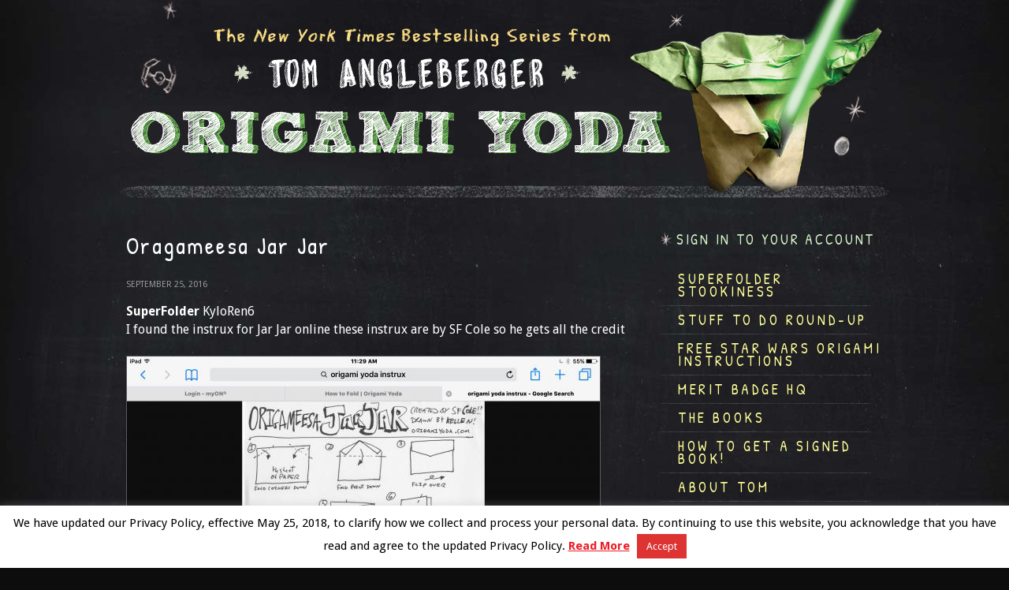

--- FILE ---
content_type: text/html; charset=UTF-8
request_url: https://origamiyoda.com/submission/oragameesa-jar-jar/
body_size: 9336
content:
<!DOCTYPE html>
<html>
	<head>
		<meta charset="utf-8"/>
		<meta http-equiv="X-UA-Compatible" content="IE=edge"/>
		<title>Oragameesa Jar Jar | Origami Yoda</title>
		<meta name="description" content=""/>
		<meta name="viewport" content="width=device-width, initial-scale=1, maximum-scale=1"/>
		<meta name="apple-mobile-web-app-capable" content="yes"/>
		<meta name="apple-mobile-web-app-status-bar-style" content="black"/>

		<link rel="shortcut icon" href="/favicon.ico"/>
		<link href='https://fonts.googleapis.com/css?family=Patrick+Hand|Droid+Sans:400,700' rel='stylesheet' type='text/css'/>
		<link rel="stylesheet" href="https://origamiyoda.com/wp-content/themes/origami_1.0/css/core.css?v=1.1.3"/>
		<link rel="stylesheet" href="https://origamiyoda.com/wp-content/themes/origami_1.0/css/desktop.css" media="all and (min-width: 31em)"/>

		<!--[if (lt IE 9)&(!IEMobile)]>
		<script src="https://html5shiv.googlecode.com/svn/trunk/html5.js"></script>
		<link rel="stylesheet" href="https://origamiyoda.com/wp-content/themes/origami_1.0/css/desktop.css" media="all">
		<![endif]-->

		<script src="https://ajax.googleapis.com/ajax/libs/jquery/1/jquery.min.js"></script>
		<script src="https://origamiyoda.com/wp-content/themes/origami_1.0/lib/origami.js?v=1.1.10"></script>

<meta name='robots' content='max-image-preview:large' />
<meta name="author" content="Being Wicked, hello@beingwicked.com"/>
		<meta property="og:title" content="Oragameesa Jar Jar"/>
		<meta property="og:type" content="article"/>
		<meta property="og:url" content="https://origamiyoda.com/submission/oragameesa-jar-jar/"/>

				<meta property="og:description" content="&lt;strong&gt;SuperFolder&lt;/strong&gt; KyloRen6

I found the instrux for Jar Jar online these instrux are by SF Cole so he gets all the credit

&lt;br&gt;&lt;/br&gt;"/>
		
		
			<meta property="og:site_name" content="Origami Yoda"/>

<link rel='dns-prefetch' href='//s.w.org' />
<link rel="alternate" type="application/rss+xml" title="Origami Yoda &raquo; Oragameesa Jar Jar Comments Feed" href="https://origamiyoda.com/submission/oragameesa-jar-jar/feed/" />
<script type="text/javascript">
window._wpemojiSettings = {"baseUrl":"https:\/\/s.w.org\/images\/core\/emoji\/14.0.0\/72x72\/","ext":".png","svgUrl":"https:\/\/s.w.org\/images\/core\/emoji\/14.0.0\/svg\/","svgExt":".svg","source":{"concatemoji":"https:\/\/origamiyoda.com\/wp-includes\/js\/wp-emoji-release.min.js?ver=6.0.11"}};
/*! This file is auto-generated */
!function(e,a,t){var n,r,o,i=a.createElement("canvas"),p=i.getContext&&i.getContext("2d");function s(e,t){var a=String.fromCharCode,e=(p.clearRect(0,0,i.width,i.height),p.fillText(a.apply(this,e),0,0),i.toDataURL());return p.clearRect(0,0,i.width,i.height),p.fillText(a.apply(this,t),0,0),e===i.toDataURL()}function c(e){var t=a.createElement("script");t.src=e,t.defer=t.type="text/javascript",a.getElementsByTagName("head")[0].appendChild(t)}for(o=Array("flag","emoji"),t.supports={everything:!0,everythingExceptFlag:!0},r=0;r<o.length;r++)t.supports[o[r]]=function(e){if(!p||!p.fillText)return!1;switch(p.textBaseline="top",p.font="600 32px Arial",e){case"flag":return s([127987,65039,8205,9895,65039],[127987,65039,8203,9895,65039])?!1:!s([55356,56826,55356,56819],[55356,56826,8203,55356,56819])&&!s([55356,57332,56128,56423,56128,56418,56128,56421,56128,56430,56128,56423,56128,56447],[55356,57332,8203,56128,56423,8203,56128,56418,8203,56128,56421,8203,56128,56430,8203,56128,56423,8203,56128,56447]);case"emoji":return!s([129777,127995,8205,129778,127999],[129777,127995,8203,129778,127999])}return!1}(o[r]),t.supports.everything=t.supports.everything&&t.supports[o[r]],"flag"!==o[r]&&(t.supports.everythingExceptFlag=t.supports.everythingExceptFlag&&t.supports[o[r]]);t.supports.everythingExceptFlag=t.supports.everythingExceptFlag&&!t.supports.flag,t.DOMReady=!1,t.readyCallback=function(){t.DOMReady=!0},t.supports.everything||(n=function(){t.readyCallback()},a.addEventListener?(a.addEventListener("DOMContentLoaded",n,!1),e.addEventListener("load",n,!1)):(e.attachEvent("onload",n),a.attachEvent("onreadystatechange",function(){"complete"===a.readyState&&t.readyCallback()})),(e=t.source||{}).concatemoji?c(e.concatemoji):e.wpemoji&&e.twemoji&&(c(e.twemoji),c(e.wpemoji)))}(window,document,window._wpemojiSettings);
</script>
<style type="text/css">
img.wp-smiley,
img.emoji {
	display: inline !important;
	border: none !important;
	box-shadow: none !important;
	height: 1em !important;
	width: 1em !important;
	margin: 0 0.07em !important;
	vertical-align: -0.1em !important;
	background: none !important;
	padding: 0 !important;
}
</style>
	<link rel='stylesheet' id='ts-poll-block-css-css'  href='https://origamiyoda.com/wp-content/plugins/poll-wp/admin/css/block.css?ver=6.0.11' type='text/css' media='all' />
<link rel='stylesheet' id='wp-block-library-css'  href='https://origamiyoda.com/wp-includes/css/dist/block-library/style.min.css?ver=6.0.11' type='text/css' media='all' />
<style id='global-styles-inline-css' type='text/css'>
body{--wp--preset--color--black: #000000;--wp--preset--color--cyan-bluish-gray: #abb8c3;--wp--preset--color--white: #ffffff;--wp--preset--color--pale-pink: #f78da7;--wp--preset--color--vivid-red: #cf2e2e;--wp--preset--color--luminous-vivid-orange: #ff6900;--wp--preset--color--luminous-vivid-amber: #fcb900;--wp--preset--color--light-green-cyan: #7bdcb5;--wp--preset--color--vivid-green-cyan: #00d084;--wp--preset--color--pale-cyan-blue: #8ed1fc;--wp--preset--color--vivid-cyan-blue: #0693e3;--wp--preset--color--vivid-purple: #9b51e0;--wp--preset--gradient--vivid-cyan-blue-to-vivid-purple: linear-gradient(135deg,rgba(6,147,227,1) 0%,rgb(155,81,224) 100%);--wp--preset--gradient--light-green-cyan-to-vivid-green-cyan: linear-gradient(135deg,rgb(122,220,180) 0%,rgb(0,208,130) 100%);--wp--preset--gradient--luminous-vivid-amber-to-luminous-vivid-orange: linear-gradient(135deg,rgba(252,185,0,1) 0%,rgba(255,105,0,1) 100%);--wp--preset--gradient--luminous-vivid-orange-to-vivid-red: linear-gradient(135deg,rgba(255,105,0,1) 0%,rgb(207,46,46) 100%);--wp--preset--gradient--very-light-gray-to-cyan-bluish-gray: linear-gradient(135deg,rgb(238,238,238) 0%,rgb(169,184,195) 100%);--wp--preset--gradient--cool-to-warm-spectrum: linear-gradient(135deg,rgb(74,234,220) 0%,rgb(151,120,209) 20%,rgb(207,42,186) 40%,rgb(238,44,130) 60%,rgb(251,105,98) 80%,rgb(254,248,76) 100%);--wp--preset--gradient--blush-light-purple: linear-gradient(135deg,rgb(255,206,236) 0%,rgb(152,150,240) 100%);--wp--preset--gradient--blush-bordeaux: linear-gradient(135deg,rgb(254,205,165) 0%,rgb(254,45,45) 50%,rgb(107,0,62) 100%);--wp--preset--gradient--luminous-dusk: linear-gradient(135deg,rgb(255,203,112) 0%,rgb(199,81,192) 50%,rgb(65,88,208) 100%);--wp--preset--gradient--pale-ocean: linear-gradient(135deg,rgb(255,245,203) 0%,rgb(182,227,212) 50%,rgb(51,167,181) 100%);--wp--preset--gradient--electric-grass: linear-gradient(135deg,rgb(202,248,128) 0%,rgb(113,206,126) 100%);--wp--preset--gradient--midnight: linear-gradient(135deg,rgb(2,3,129) 0%,rgb(40,116,252) 100%);--wp--preset--duotone--dark-grayscale: url('#wp-duotone-dark-grayscale');--wp--preset--duotone--grayscale: url('#wp-duotone-grayscale');--wp--preset--duotone--purple-yellow: url('#wp-duotone-purple-yellow');--wp--preset--duotone--blue-red: url('#wp-duotone-blue-red');--wp--preset--duotone--midnight: url('#wp-duotone-midnight');--wp--preset--duotone--magenta-yellow: url('#wp-duotone-magenta-yellow');--wp--preset--duotone--purple-green: url('#wp-duotone-purple-green');--wp--preset--duotone--blue-orange: url('#wp-duotone-blue-orange');--wp--preset--font-size--small: 13px;--wp--preset--font-size--medium: 20px;--wp--preset--font-size--large: 36px;--wp--preset--font-size--x-large: 42px;}.has-black-color{color: var(--wp--preset--color--black) !important;}.has-cyan-bluish-gray-color{color: var(--wp--preset--color--cyan-bluish-gray) !important;}.has-white-color{color: var(--wp--preset--color--white) !important;}.has-pale-pink-color{color: var(--wp--preset--color--pale-pink) !important;}.has-vivid-red-color{color: var(--wp--preset--color--vivid-red) !important;}.has-luminous-vivid-orange-color{color: var(--wp--preset--color--luminous-vivid-orange) !important;}.has-luminous-vivid-amber-color{color: var(--wp--preset--color--luminous-vivid-amber) !important;}.has-light-green-cyan-color{color: var(--wp--preset--color--light-green-cyan) !important;}.has-vivid-green-cyan-color{color: var(--wp--preset--color--vivid-green-cyan) !important;}.has-pale-cyan-blue-color{color: var(--wp--preset--color--pale-cyan-blue) !important;}.has-vivid-cyan-blue-color{color: var(--wp--preset--color--vivid-cyan-blue) !important;}.has-vivid-purple-color{color: var(--wp--preset--color--vivid-purple) !important;}.has-black-background-color{background-color: var(--wp--preset--color--black) !important;}.has-cyan-bluish-gray-background-color{background-color: var(--wp--preset--color--cyan-bluish-gray) !important;}.has-white-background-color{background-color: var(--wp--preset--color--white) !important;}.has-pale-pink-background-color{background-color: var(--wp--preset--color--pale-pink) !important;}.has-vivid-red-background-color{background-color: var(--wp--preset--color--vivid-red) !important;}.has-luminous-vivid-orange-background-color{background-color: var(--wp--preset--color--luminous-vivid-orange) !important;}.has-luminous-vivid-amber-background-color{background-color: var(--wp--preset--color--luminous-vivid-amber) !important;}.has-light-green-cyan-background-color{background-color: var(--wp--preset--color--light-green-cyan) !important;}.has-vivid-green-cyan-background-color{background-color: var(--wp--preset--color--vivid-green-cyan) !important;}.has-pale-cyan-blue-background-color{background-color: var(--wp--preset--color--pale-cyan-blue) !important;}.has-vivid-cyan-blue-background-color{background-color: var(--wp--preset--color--vivid-cyan-blue) !important;}.has-vivid-purple-background-color{background-color: var(--wp--preset--color--vivid-purple) !important;}.has-black-border-color{border-color: var(--wp--preset--color--black) !important;}.has-cyan-bluish-gray-border-color{border-color: var(--wp--preset--color--cyan-bluish-gray) !important;}.has-white-border-color{border-color: var(--wp--preset--color--white) !important;}.has-pale-pink-border-color{border-color: var(--wp--preset--color--pale-pink) !important;}.has-vivid-red-border-color{border-color: var(--wp--preset--color--vivid-red) !important;}.has-luminous-vivid-orange-border-color{border-color: var(--wp--preset--color--luminous-vivid-orange) !important;}.has-luminous-vivid-amber-border-color{border-color: var(--wp--preset--color--luminous-vivid-amber) !important;}.has-light-green-cyan-border-color{border-color: var(--wp--preset--color--light-green-cyan) !important;}.has-vivid-green-cyan-border-color{border-color: var(--wp--preset--color--vivid-green-cyan) !important;}.has-pale-cyan-blue-border-color{border-color: var(--wp--preset--color--pale-cyan-blue) !important;}.has-vivid-cyan-blue-border-color{border-color: var(--wp--preset--color--vivid-cyan-blue) !important;}.has-vivid-purple-border-color{border-color: var(--wp--preset--color--vivid-purple) !important;}.has-vivid-cyan-blue-to-vivid-purple-gradient-background{background: var(--wp--preset--gradient--vivid-cyan-blue-to-vivid-purple) !important;}.has-light-green-cyan-to-vivid-green-cyan-gradient-background{background: var(--wp--preset--gradient--light-green-cyan-to-vivid-green-cyan) !important;}.has-luminous-vivid-amber-to-luminous-vivid-orange-gradient-background{background: var(--wp--preset--gradient--luminous-vivid-amber-to-luminous-vivid-orange) !important;}.has-luminous-vivid-orange-to-vivid-red-gradient-background{background: var(--wp--preset--gradient--luminous-vivid-orange-to-vivid-red) !important;}.has-very-light-gray-to-cyan-bluish-gray-gradient-background{background: var(--wp--preset--gradient--very-light-gray-to-cyan-bluish-gray) !important;}.has-cool-to-warm-spectrum-gradient-background{background: var(--wp--preset--gradient--cool-to-warm-spectrum) !important;}.has-blush-light-purple-gradient-background{background: var(--wp--preset--gradient--blush-light-purple) !important;}.has-blush-bordeaux-gradient-background{background: var(--wp--preset--gradient--blush-bordeaux) !important;}.has-luminous-dusk-gradient-background{background: var(--wp--preset--gradient--luminous-dusk) !important;}.has-pale-ocean-gradient-background{background: var(--wp--preset--gradient--pale-ocean) !important;}.has-electric-grass-gradient-background{background: var(--wp--preset--gradient--electric-grass) !important;}.has-midnight-gradient-background{background: var(--wp--preset--gradient--midnight) !important;}.has-small-font-size{font-size: var(--wp--preset--font-size--small) !important;}.has-medium-font-size{font-size: var(--wp--preset--font-size--medium) !important;}.has-large-font-size{font-size: var(--wp--preset--font-size--large) !important;}.has-x-large-font-size{font-size: var(--wp--preset--font-size--x-large) !important;}
</style>
<link rel='stylesheet' id='cookie-law-info-css'  href='https://origamiyoda.com/wp-content/plugins/cookie-law-info/legacy/public/css/cookie-law-info-public.css?ver=3.0.2' type='text/css' media='all' />
<link rel='stylesheet' id='cookie-law-info-gdpr-css'  href='https://origamiyoda.com/wp-content/plugins/cookie-law-info/legacy/public/css/cookie-law-info-gdpr.css?ver=3.0.2' type='text/css' media='all' />
<link rel='stylesheet' id='TS_POLL_public_css-css'  href='https://origamiyoda.com/wp-content/plugins/poll-wp/public/css/ts_poll-public.css?ver=2.2.8' type='text/css' media='all' />
<link rel='stylesheet' id='ts_poll_fonts-css'  href='https://origamiyoda.com/wp-content/plugins/poll-wp/fonts/ts_poll-fonts.css?ver=2.2.8' type='text/css' media='all' />
<script type='text/javascript' src='https://origamiyoda.com/wp-includes/js/jquery/jquery.min.js?ver=3.6.0' id='jquery-core-js'></script>
<script type='text/javascript' src='https://origamiyoda.com/wp-includes/js/jquery/jquery-migrate.min.js?ver=3.3.2' id='jquery-migrate-js'></script>
<script type='text/javascript' id='cookie-law-info-js-extra'>
/* <![CDATA[ */
var Cli_Data = {"nn_cookie_ids":[],"cookielist":[],"non_necessary_cookies":[],"ccpaEnabled":"","ccpaRegionBased":"","ccpaBarEnabled":"","strictlyEnabled":["necessary","obligatoire"],"ccpaType":"gdpr","js_blocking":"","custom_integration":"","triggerDomRefresh":"","secure_cookies":""};
var cli_cookiebar_settings = {"animate_speed_hide":"500","animate_speed_show":"500","background":"#fff","border":"#444","border_on":"","button_1_button_colour":"#dd3333","button_1_button_hover":"#b12929","button_1_link_colour":"#fff","button_1_as_button":"1","button_1_new_win":"","button_2_button_colour":"#333","button_2_button_hover":"#292929","button_2_link_colour":"#ed1c24","button_2_as_button":"","button_2_hidebar":"","button_3_button_colour":"#000","button_3_button_hover":"#000000","button_3_link_colour":"#fff","button_3_as_button":"1","button_3_new_win":"","button_4_button_colour":"#000","button_4_button_hover":"#000000","button_4_link_colour":"#62a329","button_4_as_button":"","button_7_button_colour":"#61a229","button_7_button_hover":"#4e8221","button_7_link_colour":"#fff","button_7_as_button":"1","button_7_new_win":"","font_family":"inherit","header_fix":"","notify_animate_hide":"1","notify_animate_show":"","notify_div_id":"#cookie-law-info-bar","notify_position_horizontal":"right","notify_position_vertical":"bottom","scroll_close":"","scroll_close_reload":"","accept_close_reload":"","reject_close_reload":"","showagain_tab":"","showagain_background":"#fff","showagain_border":"#000","showagain_div_id":"#cookie-law-info-again","showagain_x_position":"100px","text":"#000","show_once_yn":"","show_once":"10000","logging_on":"","as_popup":"","popup_overlay":"1","bar_heading_text":"","cookie_bar_as":"banner","popup_showagain_position":"bottom-right","widget_position":"left"};
var log_object = {"ajax_url":"https:\/\/origamiyoda.com\/wp-admin\/admin-ajax.php"};
/* ]]> */
</script>
<script type='text/javascript' src='https://origamiyoda.com/wp-content/plugins/cookie-law-info/legacy/public/js/cookie-law-info-public.js?ver=3.0.2' id='cookie-law-info-js'></script>
<script type='text/javascript' src='https://origamiyoda.com/wp-content/plugins/poll-wp/public/js/vue.js?ver=2.2.8' id='ts_poll_vue_js-js'></script>
<script type='text/javascript' src='https://origamiyoda.com/wp-content/plugins/poll-wp/public/js/ts_poll-public.js?ver=2.2.8' id='TS_POLL-js'></script>
<link rel="https://api.w.org/" href="https://origamiyoda.com/wp-json/" /><link rel="EditURI" type="application/rsd+xml" title="RSD" href="https://origamiyoda.com/xmlrpc.php?rsd" />
<link rel="wlwmanifest" type="application/wlwmanifest+xml" href="https://origamiyoda.com/wp-includes/wlwmanifest.xml" /> 
<meta name="generator" content="WordPress 6.0.11" />
<link rel="canonical" href="https://origamiyoda.com/submission/oragameesa-jar-jar/" />
<link rel='shortlink' href='https://origamiyoda.com/?p=32096' />
<link rel="alternate" type="application/json+oembed" href="https://origamiyoda.com/wp-json/oembed/1.0/embed?url=https%3A%2F%2Forigamiyoda.com%2Fsubmission%2Foragameesa-jar-jar%2F" />
<link rel="alternate" type="text/xml+oembed" href="https://origamiyoda.com/wp-json/oembed/1.0/embed?url=https%3A%2F%2Forigamiyoda.com%2Fsubmission%2Foragameesa-jar-jar%2F&#038;format=xml" />

<!-- Bad Behavior 2.2.24 run time: 1.863 ms -->
	</head>
	<body class="post">

		<header class="mobile hide_desktop">

			<h1 class="header"><a href="/"><span>Origami Yoda</span></a></h1>

			<a href="javascript:void(0);" onclick="yoda_toggle_block('nav_mobile');" id="nav_mobile_link">Menu</a>
			<nav id="nav_mobile" class="hidden">

				
								<a href="https://origamiyoda.com/superfolder-stookiness/" class=""><span>SuperFolder Stookiness</span></a>

								<a href="https://origamiyoda.com/2020/07/stuff-to-do-round-up/" class=""><span>Stuff to Do Round-Up</span></a>

								<a href="https://origamiyoda.com/how-to-fold/" class=""><span>FREE STAR WARS ORIGAMI INSTRUCTIONS</span></a>

								<a href="https://origamiyoda.com/2021/07/merit-badge-hq/" class=""><span>MERIT BADGE HQ</span></a>

								<a href="https://origamiyoda.com/the-books/" class=""><span>The Books</span></a>

								<a href="https://origamiyoda.com/2024/07/how-to-get-a-signed-book/" class=""><span>How to get a SIGNED book!</span></a>

								<a href="https://origamiyoda.com/about-tom/" class=""><span>About Tom</span></a>

				
				<a href="/submit/" class="submit"><span>SuperFolder Submit</span></a>
			</nav>
		</header>

		<header class="full hide_phone">
			<h1 class="header"><a href="/"><span>Origami Yoda</span></a></h1>

		</header>

		<div class="content_wrapper">

				<div class="col_main">

					<article class="post-32096 submission type-submission status-publish hentry">

						<h1 class="pagetitle">Oragameesa Jar Jar</h1>

						<time>September 25, 2016</time>

						
						<div class="post_content">
							<h2><strong>SuperFolder</strong> KyloRen6</h2>
<p>I found the instrux for Jar Jar online these instrux are by SF Cole so he gets all the credit</p>
<p><img class="stooki_image" src="/wp-content/uploads/sf-content/21379/1468769551_1_sm.png" /></p>
						</div>
						<br class="clear"/>

						

					</article>
					
					<hr/>
					
					
<!-- LIKES -->



<div id="sf_likes">

		<div class="like">
		<strong>DrFold</strong> says <em>EPIC!</em>
	</div>
		<div class="like">
		<strong>TheBeef765</strong> says <em>STOOKY!</em>
	</div>
		<div class="like">
		<strong>SF_Seth</strong> says <em>EPIC!</em>
	</div>
	
</div>

<div class="comments_nav">
	
	</div>


				</div>
				<!-- end col_main -->

				

				<div class="col_sidebar">

					<div class="sidebar_block login_block">
												<a href="/login/" class="signin">Sign in to your account</a>
											</div>

					
					<div class="sidebar_block hide_phone">
						<nav id="nav_home">

							
								<a href="https://origamiyoda.com/superfolder-stookiness/" class=""><span>SuperFolder Stookiness</span></a>

								<a href="https://origamiyoda.com/2020/07/stuff-to-do-round-up/" class=""><span>Stuff to Do Round-Up</span></a>

								<a href="https://origamiyoda.com/how-to-fold/" class=""><span>FREE STAR WARS ORIGAMI INSTRUCTIONS</span></a>

								<a href="https://origamiyoda.com/2021/07/merit-badge-hq/" class=""><span>MERIT BADGE HQ</span></a>

								<a href="https://origamiyoda.com/the-books/" class=""><span>The Books</span></a>

								<a href="https://origamiyoda.com/2024/07/how-to-get-a-signed-book/" class=""><span>How to get a SIGNED book!</span></a>

								<a href="https://origamiyoda.com/about-tom/" class=""><span>About Tom</span></a>

				
							<a href="/submit/" class="submit"><span>SuperFolder Submit</span></a>
						</nav>
					</div>

					<div id="custom_html-2" class="widget_text sidebar_block widget widget_custom_html"><div class="textwidget custom-html-widget"><a href="/superfolder-stookiness/"><img src="/wp-content/uploads/2013/11/letterboard.jpg" alt=""/></a><br/>


<a href="https://origamiyoda.com/the-pokegami-pokedex/"><img src="https://origamiyoda.com/wp-content/uploads/2024/05/pokedex275.jpg" alt=""/></a><br/>

<a href="https://origamiyoda.com/2024/09/the-muppet-showcase/"><img src="https://origamiyoda.com/wp-content/uploads/2024/10/muppetshowcaselogosmall.jpg" alt=""/></a><br/>

<img src="https://origamiyoda.com/wp-content/uploads/2013/08/SimpleYoda.jpg" alt=""/><br/>

<img src="https://origamiyoda.com/wp-content/uploads/2025/04/malgus.png" alt=""/><br/>
</div></div><div id="custom_html-3" class="widget_text sidebar_block widget widget_custom_html"><div class="textwidget custom-html-widget"><form role="search" method="get" id="searchform" class="searchform" action="/">
  <div>
    <label class="screen-reader-text" for="s">Search for:</label>
    <input type="text" value="" name="s" id="s" placeholder="search for..."/>
    <input type="submit" id="searchsubmit" value="Search"/>
  </div>
</form></div></div><div id="custom_html-4" class="widget_text sidebar_block widget widget_custom_html"><div class="textwidget custom-html-widget"><ul>
  <li><a href="/publisher-contact/">Publisher Contact</a></li>
  <li><a href="/resources/">Resources for Librarians, Teachers, Booksellers, & Parents</a></li>
  <li><a href="/blogroll/">Blogroll</a></li>
</ul></div></div><div id="custom_html-5" class="widget_text sidebar_block widget widget_custom_html"><div class="textwidget custom-html-widget"><img src="/wp-content/uploads/2013/09/superstickies-1.png" alt=""/></div></div><div id="custom_html-6" class="widget_text sidebar_block widget widget_custom_html"><h4>Tips from Webmaster Sam</h4><div class="textwidget custom-html-widget">1) After you submit... be patient. It can take 2-4 weeks for it to appear, simply because of the number of submissions submitted before yours.
<br><br>
2) A STRICT policy on the site is NO PEOPLE in your origami photos, including you. (Your hand is okay, but that’s it!)
<br><br>
3) Remember, clicking on SUPERFOLDER STOOKINESS is the best way to see ALL the origami SFs have posted! And if you like it, comment on it!
<br><br>
4) Take a little extra time and make sure you've got the BEST picture you can get of your origami. Maybe even crop and rotate the photo using a website like: PICRESIZE.com.</div></div><div id="custom_html-7" class="widget_text sidebar_block widget widget_custom_html"><div class="textwidget custom-html-widget"><a href="http://www.r-word.org/"><img src = "https://media.specialolympics.org/soi/files/spread-the-word/2011/graphics/STW-Partners-Un-Dated-Dark.jpg" width= "200" height = "100"></a>
<br><br>

<a href="/wp-content/uploads/2013/10/nyanATAT.gif">NYAN AT-AT is still running! <br>Click here to see it!</a></div></div>
				</div>
				<!-- end col_sidebar -->
				<br class="clear"/>


		</div>
		<!-- end content_wrapper -->
		

		<footer class="site">
			<div class="inner">

				<p>YODA and all other related Star Wars indicia are ™ & © Lucasfilm Ltd. All rights reserved. Courtesy of Lucasfilm Ltd.</p>

				<p>Book text, illustrations, photos, website copyright Tom Angleberger 2010 - 2026.</p>

				<p class="links">
					Amulet Books is an imprint of 
					<a href="http://www.abramsbooks.com/" target="_blank">ABRAMS</a>  <span>|</span>
					<a href="/privacy-policy/">Privacy Policy</a> <span>|</span>
					<a href="/terms-conditions/">TERMS & CONDITIONS</a>
				</p>

			</div>
		</footer>

		<!--googleoff: all--><div id="cookie-law-info-bar" data-nosnippet="true"><span>We have updated our Privacy Policy, effective May 25, 2018, to clarify how we collect and process your personal data. By continuing to use this website, you acknowledge that you have read and agree to the updated  Privacy Policy. <a href="http://origamiyoda.com/privacy-policy/" id="CONSTANT_OPEN_URL" class="cli-plugin-main-link">Read More</a> <a role='button' data-cli_action="accept" id="cookie_action_close_header" class="medium cli-plugin-button cli-plugin-main-button cookie_action_close_header cli_action_button wt-cli-accept-btn">Accept</a></span></div><div id="cookie-law-info-again" data-nosnippet="true"><span id="cookie_hdr_showagain">Privacy &amp; Cookies Policy</span></div><div class="cli-modal" data-nosnippet="true" id="cliSettingsPopup" tabindex="-1" role="dialog" aria-labelledby="cliSettingsPopup" aria-hidden="true">
  <div class="cli-modal-dialog" role="document">
	<div class="cli-modal-content cli-bar-popup">
		  <button type="button" class="cli-modal-close" id="cliModalClose">
			<svg class="" viewBox="0 0 24 24"><path d="M19 6.41l-1.41-1.41-5.59 5.59-5.59-5.59-1.41 1.41 5.59 5.59-5.59 5.59 1.41 1.41 5.59-5.59 5.59 5.59 1.41-1.41-5.59-5.59z"></path><path d="M0 0h24v24h-24z" fill="none"></path></svg>
			<span class="wt-cli-sr-only">Close</span>
		  </button>
		  <div class="cli-modal-body">
			<div class="cli-container-fluid cli-tab-container">
	<div class="cli-row">
		<div class="cli-col-12 cli-align-items-stretch cli-px-0">
			<div class="cli-privacy-overview">
				<h4>Privacy Overview</h4>				<div class="cli-privacy-content">
					<div class="cli-privacy-content-text">This website uses cookies to improve your experience while you navigate through the website. Out of these, the cookies that are categorized as necessary are stored on your browser as they are essential for the working of basic functionalities of the website. We also use third-party cookies that help us analyze and understand how you use this website. These cookies will be stored in your browser only with your consent. You also have the option to opt-out of these cookies. But opting out of some of these cookies may affect your browsing experience.</div>
				</div>
				<a class="cli-privacy-readmore" aria-label="Show more" role="button" data-readmore-text="Show more" data-readless-text="Show less"></a>			</div>
		</div>
		<div class="cli-col-12 cli-align-items-stretch cli-px-0 cli-tab-section-container">
												<div class="cli-tab-section">
						<div class="cli-tab-header">
							<a role="button" tabindex="0" class="cli-nav-link cli-settings-mobile" data-target="necessary" data-toggle="cli-toggle-tab">
								Necessary							</a>
															<div class="wt-cli-necessary-checkbox">
									<input type="checkbox" class="cli-user-preference-checkbox"  id="wt-cli-checkbox-necessary" data-id="checkbox-necessary" checked="checked"  />
									<label class="form-check-label" for="wt-cli-checkbox-necessary">Necessary</label>
								</div>
								<span class="cli-necessary-caption">Always Enabled</span>
													</div>
						<div class="cli-tab-content">
							<div class="cli-tab-pane cli-fade" data-id="necessary">
								<div class="wt-cli-cookie-description">
									Necessary cookies are absolutely essential for the website to function properly. This category only includes cookies that ensures basic functionalities and security features of the website. These cookies do not store any personal information.								</div>
							</div>
						</div>
					</div>
																	<div class="cli-tab-section">
						<div class="cli-tab-header">
							<a role="button" tabindex="0" class="cli-nav-link cli-settings-mobile" data-target="non-necessary" data-toggle="cli-toggle-tab">
								Non-necessary							</a>
															<div class="cli-switch">
									<input type="checkbox" id="wt-cli-checkbox-non-necessary" class="cli-user-preference-checkbox"  data-id="checkbox-non-necessary" checked='checked' />
									<label for="wt-cli-checkbox-non-necessary" class="cli-slider" data-cli-enable="Enabled" data-cli-disable="Disabled"><span class="wt-cli-sr-only">Non-necessary</span></label>
								</div>
													</div>
						<div class="cli-tab-content">
							<div class="cli-tab-pane cli-fade" data-id="non-necessary">
								<div class="wt-cli-cookie-description">
									Any cookies that may not be particularly necessary for the website to function and is used specifically to collect user personal data via analytics, ads, other embedded contents are termed as non-necessary cookies. It is mandatory to procure user consent prior to running these cookies on your website.								</div>
							</div>
						</div>
					</div>
										</div>
	</div>
</div>
		  </div>
		  <div class="cli-modal-footer">
			<div class="wt-cli-element cli-container-fluid cli-tab-container">
				<div class="cli-row">
					<div class="cli-col-12 cli-align-items-stretch cli-px-0">
						<div class="cli-tab-footer wt-cli-privacy-overview-actions">
						
															<a id="wt-cli-privacy-save-btn" role="button" tabindex="0" data-cli-action="accept" class="wt-cli-privacy-btn cli_setting_save_button wt-cli-privacy-accept-btn cli-btn">SAVE &amp; ACCEPT</a>
													</div>
						
					</div>
				</div>
			</div>
		</div>
	</div>
  </div>
</div>
<div class="cli-modal-backdrop cli-fade cli-settings-overlay"></div>
<div class="cli-modal-backdrop cli-fade cli-popupbar-overlay"></div>
<!--googleon: all-->
		<script type="text/javascript">

		  var _gaq = _gaq || [];
		  _gaq.push(['_setAccount', 'UA-42975957-1']);
		  _gaq.push(['_trackPageview']);

		  (function() {
			var ga = document.createElement('script'); ga.type = 'text/javascript'; ga.async = true;
			ga.src = ('https:' == document.location.protocol ? 'https://ssl' : 'http://www') + '.google-analytics.com/ga.js';
			var s = document.getElementsByTagName('script')[0]; s.parentNode.insertBefore(ga, s);
		  })();

		</script>

	</body>
</html>

--- FILE ---
content_type: text/css
request_url: https://origamiyoda.com/wp-content/themes/origami_1.0/css/desktop.css
body_size: 3364
content:
h1.pagetitle {
	font-size: 30px;
}
img.alignright {
	float: right;
	margin-left: 8px;
}
img.alignleft {
	float: left;
	margin-right: 8px;
}


/* header */
header.full {
	margin-bottom: 40px;
}
h1.header > a {
	background: transparent url(../images/header.png) no-repeat;
	height: 251px;
	width: 977px;
}

/* navigation */
#nav_home_wrapper {

}
#nav_home {
	margin-top: 20px;
}
#nav_home > a.submit {
	background: transparent url(../images/superfolder_submit_side.png) no-repeat;
	height: 198px;
	margin: 30px 0 8px 12px;
	padding: 0;
	width: 257px;
}
#nav_home > a.submit > span {
	display: none;
}
hr {
	background: transparent url(../images/article_divider.png) 50% 50% no-repeat;
	padding: 15px 0 15px 0;
	border: 0;
}


/* columns */
.content_wrapper {
	overflow: hidden;
	width: 960px;
}
.col_main {
	float: left;
	margin-bottom: 0;
	overflow: hidden;
	width: 650px;
}
.col_sidebar {
	float: left;
	margin-bottom: 0;
	margin-left: 10px;
	overflow: hidden;
	width: 300px;
}
.content_col_side {
	float: left;
	margin-top: 10px;
	overflow: hidden;
	width: 210px;
}
.content_col_main {
	float: left;
	margin-left: 30px;
	overflow: hidden;
	width: 400px;
}



/* blog */
.blog_list > article {
	background: transparent url(../images/article_divider.png) 50% 100% no-repeat;
	padding: 20px 0 30px 0;
}
.blog_list > article h2 {
	font-size: 30px;
}
article .comments_num,
article .no_comments {
	margin-right: 20px;
}

article .post_main {
	float: left;
	width: 520px;
}
.post_image > img {
	width: 640px;
}
.content_col_main .post_image > img {
	width: 400px;
}
a.post_thumb {
	float: left;
	margin-right: 10px;
	width: 150px;
}
a.post_thumb > img {
	width: 150px;
}

/* books */
.books_list > .book {
	float: left;
	margin: 0 8px;
	width: 200px;
}
.books_list > .book a.cover_img {
	width: 200px;
}
.books_list > .book a.cover_img > img {
	width: 200px;
}

div.content_col_side img.content_img {
	width: 200px;
}

div.buy_links ul.cols_1 { width: 160px; }
div.buy_links ul.cols_2 { width: 290px; }
div.buy_links ul.cols_3 { width: 410px; }
div.buy_links ul > li {
	float: left;
}

#book_about iframe {
	width: 400px;
}


/* videos */
div.video_thumb {
	float: left;
	margin-right: 3%;
	width: 30%;
}
div.video_thumb > a:hover span {
	height: 81px;
	margin-top: -81px;
}
div.video_book a.cover {
	float: left;
	width: 13em;
}
div.video_book_details {
	float: left;
	width: 17em;
}
#video_content_inner {
	width: 95%;
}

div.video div.video_player {
	width: 650px;
}
div.video div.video_player iframe {
	height: 437px;
}
div.video_thumb > a:hover span {
	height: 128px;
	margin-top: -128px;
}

/* forms */
div.col_main form label {
	display: block;
	float: left;
	width: 200px;
}
div.col_main form p.parent_email label {
	width: 350px;
}

/* forms */
div.col_main form textarea {
	width: 380px;
}


/* footer */
footer.site > div.inner {
	background: transparent url(../images/footer_darth.png) 0 100% no-repeat;
	padding-bottom: 50px;
	padding-top: 120px;
	width: 960px;
}
footer.site > div.inner > p {
	line-height: 18px;
	padding-bottom: 20px;
	padding-left: 364px;
}
footer.site > div.inner > p.links {
	padding-left: 364px;
}
footer.site > div.inner > p.links > a {
	display: inline;
	margin: 0 5px;
	padding-bottom: 0;
}
footer.site > div.inner > p.links span {
	display: inline;
}



.hide_phone {	display: block !important; }
.hide_phone_inline {	display: inline !important; }
.hide_desktop,
.hide_desktop_inline { display: none !important; }
